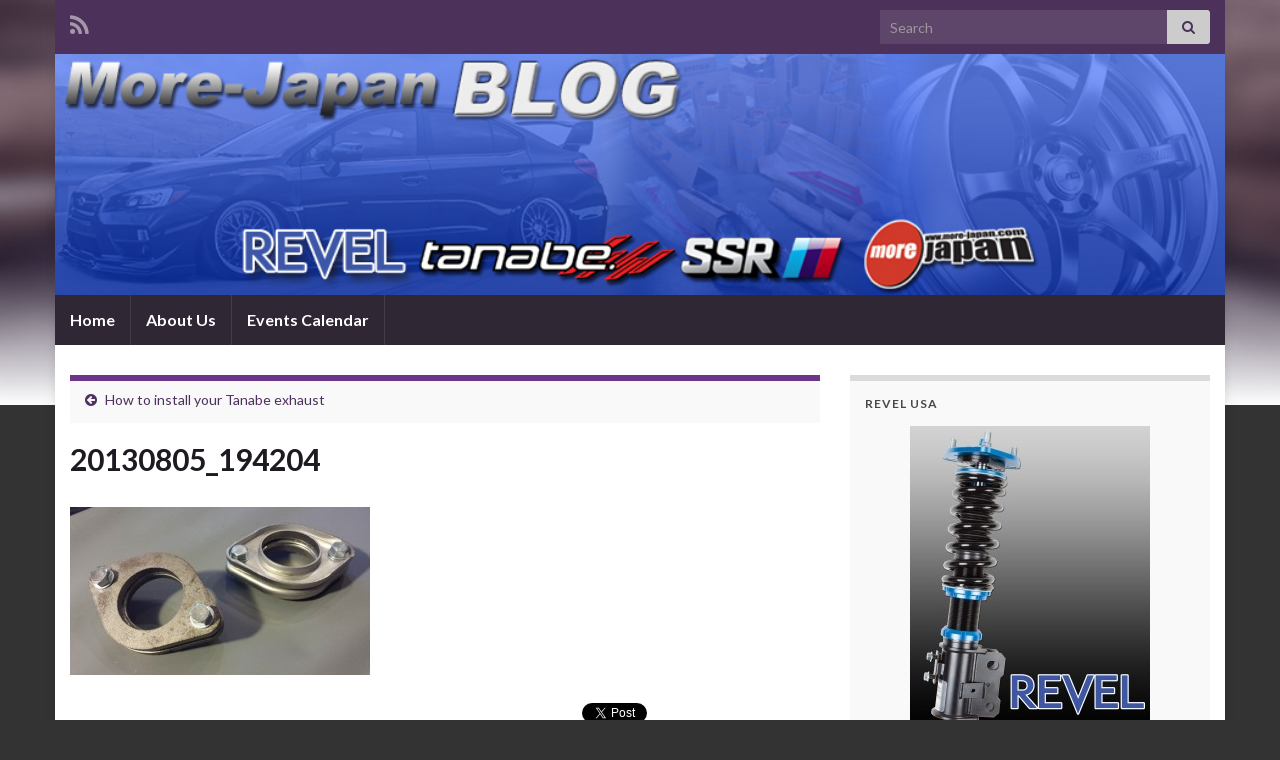

--- FILE ---
content_type: text/html; charset=UTF-8
request_url: https://www.more-japan.com/blogs/2013/08/06/how-to-install-your-tanabe-exhaust/20130805_194204/
body_size: 13169
content:
<!DOCTYPE html><!--[if IE 7]>
<html class="ie ie7" lang="en-US" prefix="og: http://ogp.me/ns#">
<![endif]-->
<!--[if IE 8]>
<html class="ie ie8" lang="en-US" prefix="og: http://ogp.me/ns#">
<![endif]-->
<!--[if !(IE 7) & !(IE 8)]><!-->
<html lang="en-US" prefix="og: http://ogp.me/ns#">
<!--<![endif]-->
    <head>
        <meta charset="UTF-8">
        <meta http-equiv="X-UA-Compatible" content="IE=edge">
        <meta name="viewport" content="width=device-width, initial-scale=1">
        <title>20130805_194204 &#8211; More Japan Blog</title>
<meta name='robots' content='max-image-preview:large' />
<link rel="alternate" type="application/rss+xml" title="More Japan Blog &raquo; Feed" href="https://www.more-japan.com/blogs/feed/" />
<link rel="alternate" type="application/rss+xml" title="More Japan Blog &raquo; Comments Feed" href="https://www.more-japan.com/blogs/comments/feed/" />
<link rel="alternate" type="application/rss+xml" title="More Japan Blog &raquo; 20130805_194204 Comments Feed" href="https://www.more-japan.com/blogs/2013/08/06/how-to-install-your-tanabe-exhaust/20130805_194204/feed/" />
<script type="2582b96e46075e67f4378106-text/javascript">
/* <![CDATA[ */
window._wpemojiSettings = {"baseUrl":"https:\/\/s.w.org\/images\/core\/emoji\/15.0.3\/72x72\/","ext":".png","svgUrl":"https:\/\/s.w.org\/images\/core\/emoji\/15.0.3\/svg\/","svgExt":".svg","source":{"concatemoji":"https:\/\/www.more-japan.com\/blogs\/wp-includes\/js\/wp-emoji-release.min.js?ver=6.5.7"}};
/*! This file is auto-generated */
!function(i,n){var o,s,e;function c(e){try{var t={supportTests:e,timestamp:(new Date).valueOf()};sessionStorage.setItem(o,JSON.stringify(t))}catch(e){}}function p(e,t,n){e.clearRect(0,0,e.canvas.width,e.canvas.height),e.fillText(t,0,0);var t=new Uint32Array(e.getImageData(0,0,e.canvas.width,e.canvas.height).data),r=(e.clearRect(0,0,e.canvas.width,e.canvas.height),e.fillText(n,0,0),new Uint32Array(e.getImageData(0,0,e.canvas.width,e.canvas.height).data));return t.every(function(e,t){return e===r[t]})}function u(e,t,n){switch(t){case"flag":return n(e,"\ud83c\udff3\ufe0f\u200d\u26a7\ufe0f","\ud83c\udff3\ufe0f\u200b\u26a7\ufe0f")?!1:!n(e,"\ud83c\uddfa\ud83c\uddf3","\ud83c\uddfa\u200b\ud83c\uddf3")&&!n(e,"\ud83c\udff4\udb40\udc67\udb40\udc62\udb40\udc65\udb40\udc6e\udb40\udc67\udb40\udc7f","\ud83c\udff4\u200b\udb40\udc67\u200b\udb40\udc62\u200b\udb40\udc65\u200b\udb40\udc6e\u200b\udb40\udc67\u200b\udb40\udc7f");case"emoji":return!n(e,"\ud83d\udc26\u200d\u2b1b","\ud83d\udc26\u200b\u2b1b")}return!1}function f(e,t,n){var r="undefined"!=typeof WorkerGlobalScope&&self instanceof WorkerGlobalScope?new OffscreenCanvas(300,150):i.createElement("canvas"),a=r.getContext("2d",{willReadFrequently:!0}),o=(a.textBaseline="top",a.font="600 32px Arial",{});return e.forEach(function(e){o[e]=t(a,e,n)}),o}function t(e){var t=i.createElement("script");t.src=e,t.defer=!0,i.head.appendChild(t)}"undefined"!=typeof Promise&&(o="wpEmojiSettingsSupports",s=["flag","emoji"],n.supports={everything:!0,everythingExceptFlag:!0},e=new Promise(function(e){i.addEventListener("DOMContentLoaded",e,{once:!0})}),new Promise(function(t){var n=function(){try{var e=JSON.parse(sessionStorage.getItem(o));if("object"==typeof e&&"number"==typeof e.timestamp&&(new Date).valueOf()<e.timestamp+604800&&"object"==typeof e.supportTests)return e.supportTests}catch(e){}return null}();if(!n){if("undefined"!=typeof Worker&&"undefined"!=typeof OffscreenCanvas&&"undefined"!=typeof URL&&URL.createObjectURL&&"undefined"!=typeof Blob)try{var e="postMessage("+f.toString()+"("+[JSON.stringify(s),u.toString(),p.toString()].join(",")+"));",r=new Blob([e],{type:"text/javascript"}),a=new Worker(URL.createObjectURL(r),{name:"wpTestEmojiSupports"});return void(a.onmessage=function(e){c(n=e.data),a.terminate(),t(n)})}catch(e){}c(n=f(s,u,p))}t(n)}).then(function(e){for(var t in e)n.supports[t]=e[t],n.supports.everything=n.supports.everything&&n.supports[t],"flag"!==t&&(n.supports.everythingExceptFlag=n.supports.everythingExceptFlag&&n.supports[t]);n.supports.everythingExceptFlag=n.supports.everythingExceptFlag&&!n.supports.flag,n.DOMReady=!1,n.readyCallback=function(){n.DOMReady=!0}}).then(function(){return e}).then(function(){var e;n.supports.everything||(n.readyCallback(),(e=n.source||{}).concatemoji?t(e.concatemoji):e.wpemoji&&e.twemoji&&(t(e.twemoji),t(e.wpemoji)))}))}((window,document),window._wpemojiSettings);
/* ]]> */
</script>
<style id='wp-emoji-styles-inline-css' type='text/css'>

	img.wp-smiley, img.emoji {
		display: inline !important;
		border: none !important;
		box-shadow: none !important;
		height: 1em !important;
		width: 1em !important;
		margin: 0 0.07em !important;
		vertical-align: -0.1em !important;
		background: none !important;
		padding: 0 !important;
	}
</style>
<link rel='stylesheet' id='wp-block-library-css' href='https://www.more-japan.com/blogs/wp-includes/css/dist/block-library/style.min.css?ver=6.5.7' type='text/css' media='all' />
<style id='classic-theme-styles-inline-css' type='text/css'>
/*! This file is auto-generated */
.wp-block-button__link{color:#fff;background-color:#32373c;border-radius:9999px;box-shadow:none;text-decoration:none;padding:calc(.667em + 2px) calc(1.333em + 2px);font-size:1.125em}.wp-block-file__button{background:#32373c;color:#fff;text-decoration:none}
</style>
<style id='global-styles-inline-css' type='text/css'>
body{--wp--preset--color--black: #000000;--wp--preset--color--cyan-bluish-gray: #abb8c3;--wp--preset--color--white: #ffffff;--wp--preset--color--pale-pink: #f78da7;--wp--preset--color--vivid-red: #cf2e2e;--wp--preset--color--luminous-vivid-orange: #ff6900;--wp--preset--color--luminous-vivid-amber: #fcb900;--wp--preset--color--light-green-cyan: #7bdcb5;--wp--preset--color--vivid-green-cyan: #00d084;--wp--preset--color--pale-cyan-blue: #8ed1fc;--wp--preset--color--vivid-cyan-blue: #0693e3;--wp--preset--color--vivid-purple: #9b51e0;--wp--preset--gradient--vivid-cyan-blue-to-vivid-purple: linear-gradient(135deg,rgba(6,147,227,1) 0%,rgb(155,81,224) 100%);--wp--preset--gradient--light-green-cyan-to-vivid-green-cyan: linear-gradient(135deg,rgb(122,220,180) 0%,rgb(0,208,130) 100%);--wp--preset--gradient--luminous-vivid-amber-to-luminous-vivid-orange: linear-gradient(135deg,rgba(252,185,0,1) 0%,rgba(255,105,0,1) 100%);--wp--preset--gradient--luminous-vivid-orange-to-vivid-red: linear-gradient(135deg,rgba(255,105,0,1) 0%,rgb(207,46,46) 100%);--wp--preset--gradient--very-light-gray-to-cyan-bluish-gray: linear-gradient(135deg,rgb(238,238,238) 0%,rgb(169,184,195) 100%);--wp--preset--gradient--cool-to-warm-spectrum: linear-gradient(135deg,rgb(74,234,220) 0%,rgb(151,120,209) 20%,rgb(207,42,186) 40%,rgb(238,44,130) 60%,rgb(251,105,98) 80%,rgb(254,248,76) 100%);--wp--preset--gradient--blush-light-purple: linear-gradient(135deg,rgb(255,206,236) 0%,rgb(152,150,240) 100%);--wp--preset--gradient--blush-bordeaux: linear-gradient(135deg,rgb(254,205,165) 0%,rgb(254,45,45) 50%,rgb(107,0,62) 100%);--wp--preset--gradient--luminous-dusk: linear-gradient(135deg,rgb(255,203,112) 0%,rgb(199,81,192) 50%,rgb(65,88,208) 100%);--wp--preset--gradient--pale-ocean: linear-gradient(135deg,rgb(255,245,203) 0%,rgb(182,227,212) 50%,rgb(51,167,181) 100%);--wp--preset--gradient--electric-grass: linear-gradient(135deg,rgb(202,248,128) 0%,rgb(113,206,126) 100%);--wp--preset--gradient--midnight: linear-gradient(135deg,rgb(2,3,129) 0%,rgb(40,116,252) 100%);--wp--preset--font-size--small: 14px;--wp--preset--font-size--medium: 20px;--wp--preset--font-size--large: 20px;--wp--preset--font-size--x-large: 42px;--wp--preset--font-size--tiny: 10px;--wp--preset--font-size--regular: 16px;--wp--preset--font-size--larger: 26px;--wp--preset--spacing--20: 0.44rem;--wp--preset--spacing--30: 0.67rem;--wp--preset--spacing--40: 1rem;--wp--preset--spacing--50: 1.5rem;--wp--preset--spacing--60: 2.25rem;--wp--preset--spacing--70: 3.38rem;--wp--preset--spacing--80: 5.06rem;--wp--preset--shadow--natural: 6px 6px 9px rgba(0, 0, 0, 0.2);--wp--preset--shadow--deep: 12px 12px 50px rgba(0, 0, 0, 0.4);--wp--preset--shadow--sharp: 6px 6px 0px rgba(0, 0, 0, 0.2);--wp--preset--shadow--outlined: 6px 6px 0px -3px rgba(255, 255, 255, 1), 6px 6px rgba(0, 0, 0, 1);--wp--preset--shadow--crisp: 6px 6px 0px rgba(0, 0, 0, 1);}:where(.is-layout-flex){gap: 0.5em;}:where(.is-layout-grid){gap: 0.5em;}body .is-layout-flex{display: flex;}body .is-layout-flex{flex-wrap: wrap;align-items: center;}body .is-layout-flex > *{margin: 0;}body .is-layout-grid{display: grid;}body .is-layout-grid > *{margin: 0;}:where(.wp-block-columns.is-layout-flex){gap: 2em;}:where(.wp-block-columns.is-layout-grid){gap: 2em;}:where(.wp-block-post-template.is-layout-flex){gap: 1.25em;}:where(.wp-block-post-template.is-layout-grid){gap: 1.25em;}.has-black-color{color: var(--wp--preset--color--black) !important;}.has-cyan-bluish-gray-color{color: var(--wp--preset--color--cyan-bluish-gray) !important;}.has-white-color{color: var(--wp--preset--color--white) !important;}.has-pale-pink-color{color: var(--wp--preset--color--pale-pink) !important;}.has-vivid-red-color{color: var(--wp--preset--color--vivid-red) !important;}.has-luminous-vivid-orange-color{color: var(--wp--preset--color--luminous-vivid-orange) !important;}.has-luminous-vivid-amber-color{color: var(--wp--preset--color--luminous-vivid-amber) !important;}.has-light-green-cyan-color{color: var(--wp--preset--color--light-green-cyan) !important;}.has-vivid-green-cyan-color{color: var(--wp--preset--color--vivid-green-cyan) !important;}.has-pale-cyan-blue-color{color: var(--wp--preset--color--pale-cyan-blue) !important;}.has-vivid-cyan-blue-color{color: var(--wp--preset--color--vivid-cyan-blue) !important;}.has-vivid-purple-color{color: var(--wp--preset--color--vivid-purple) !important;}.has-black-background-color{background-color: var(--wp--preset--color--black) !important;}.has-cyan-bluish-gray-background-color{background-color: var(--wp--preset--color--cyan-bluish-gray) !important;}.has-white-background-color{background-color: var(--wp--preset--color--white) !important;}.has-pale-pink-background-color{background-color: var(--wp--preset--color--pale-pink) !important;}.has-vivid-red-background-color{background-color: var(--wp--preset--color--vivid-red) !important;}.has-luminous-vivid-orange-background-color{background-color: var(--wp--preset--color--luminous-vivid-orange) !important;}.has-luminous-vivid-amber-background-color{background-color: var(--wp--preset--color--luminous-vivid-amber) !important;}.has-light-green-cyan-background-color{background-color: var(--wp--preset--color--light-green-cyan) !important;}.has-vivid-green-cyan-background-color{background-color: var(--wp--preset--color--vivid-green-cyan) !important;}.has-pale-cyan-blue-background-color{background-color: var(--wp--preset--color--pale-cyan-blue) !important;}.has-vivid-cyan-blue-background-color{background-color: var(--wp--preset--color--vivid-cyan-blue) !important;}.has-vivid-purple-background-color{background-color: var(--wp--preset--color--vivid-purple) !important;}.has-black-border-color{border-color: var(--wp--preset--color--black) !important;}.has-cyan-bluish-gray-border-color{border-color: var(--wp--preset--color--cyan-bluish-gray) !important;}.has-white-border-color{border-color: var(--wp--preset--color--white) !important;}.has-pale-pink-border-color{border-color: var(--wp--preset--color--pale-pink) !important;}.has-vivid-red-border-color{border-color: var(--wp--preset--color--vivid-red) !important;}.has-luminous-vivid-orange-border-color{border-color: var(--wp--preset--color--luminous-vivid-orange) !important;}.has-luminous-vivid-amber-border-color{border-color: var(--wp--preset--color--luminous-vivid-amber) !important;}.has-light-green-cyan-border-color{border-color: var(--wp--preset--color--light-green-cyan) !important;}.has-vivid-green-cyan-border-color{border-color: var(--wp--preset--color--vivid-green-cyan) !important;}.has-pale-cyan-blue-border-color{border-color: var(--wp--preset--color--pale-cyan-blue) !important;}.has-vivid-cyan-blue-border-color{border-color: var(--wp--preset--color--vivid-cyan-blue) !important;}.has-vivid-purple-border-color{border-color: var(--wp--preset--color--vivid-purple) !important;}.has-vivid-cyan-blue-to-vivid-purple-gradient-background{background: var(--wp--preset--gradient--vivid-cyan-blue-to-vivid-purple) !important;}.has-light-green-cyan-to-vivid-green-cyan-gradient-background{background: var(--wp--preset--gradient--light-green-cyan-to-vivid-green-cyan) !important;}.has-luminous-vivid-amber-to-luminous-vivid-orange-gradient-background{background: var(--wp--preset--gradient--luminous-vivid-amber-to-luminous-vivid-orange) !important;}.has-luminous-vivid-orange-to-vivid-red-gradient-background{background: var(--wp--preset--gradient--luminous-vivid-orange-to-vivid-red) !important;}.has-very-light-gray-to-cyan-bluish-gray-gradient-background{background: var(--wp--preset--gradient--very-light-gray-to-cyan-bluish-gray) !important;}.has-cool-to-warm-spectrum-gradient-background{background: var(--wp--preset--gradient--cool-to-warm-spectrum) !important;}.has-blush-light-purple-gradient-background{background: var(--wp--preset--gradient--blush-light-purple) !important;}.has-blush-bordeaux-gradient-background{background: var(--wp--preset--gradient--blush-bordeaux) !important;}.has-luminous-dusk-gradient-background{background: var(--wp--preset--gradient--luminous-dusk) !important;}.has-pale-ocean-gradient-background{background: var(--wp--preset--gradient--pale-ocean) !important;}.has-electric-grass-gradient-background{background: var(--wp--preset--gradient--electric-grass) !important;}.has-midnight-gradient-background{background: var(--wp--preset--gradient--midnight) !important;}.has-small-font-size{font-size: var(--wp--preset--font-size--small) !important;}.has-medium-font-size{font-size: var(--wp--preset--font-size--medium) !important;}.has-large-font-size{font-size: var(--wp--preset--font-size--large) !important;}.has-x-large-font-size{font-size: var(--wp--preset--font-size--x-large) !important;}
.wp-block-navigation a:where(:not(.wp-element-button)){color: inherit;}
:where(.wp-block-post-template.is-layout-flex){gap: 1.25em;}:where(.wp-block-post-template.is-layout-grid){gap: 1.25em;}
:where(.wp-block-columns.is-layout-flex){gap: 2em;}:where(.wp-block-columns.is-layout-grid){gap: 2em;}
.wp-block-pullquote{font-size: 1.5em;line-height: 1.6;}
</style>
<link rel='stylesheet' id='digg-digg-css' href='https://www.more-japan.com/blogs/wp-content/plugins/digg-digg/css/diggdigg-style.css?ver=5.3.6' type='text/css' media='screen' />
<link rel='stylesheet' id='bootstrap-css' href='https://www.more-japan.com/blogs/wp-content/themes/graphene/bootstrap/css/bootstrap.min.css?ver=6.5.7' type='text/css' media='all' />
<link rel='stylesheet' id='font-awesome-css' href='https://www.more-japan.com/blogs/wp-content/themes/graphene/fonts/font-awesome/css/font-awesome.min.css?ver=6.5.7' type='text/css' media='all' />
<link rel='stylesheet' id='graphene-css' href='https://www.more-japan.com/blogs/wp-content/themes/graphene/style.css?ver=2.9.4' type='text/css' media='screen' />
<link rel='stylesheet' id='graphene-responsive-css' href='https://www.more-japan.com/blogs/wp-content/themes/graphene/responsive.css?ver=2.9.4' type='text/css' media='all' />
<link rel='stylesheet' id='graphene-blocks-css' href='https://www.more-japan.com/blogs/wp-content/themes/graphene/blocks.css?ver=2.9.4' type='text/css' media='all' />
<link rel='stylesheet' id='colorbox-css' href='https://www.more-japan.com/blogs/wp-content/plugins/smart-youtube//themes/theme1/colorbox.css?ver=6.5.7' type='text/css' media='all' />
<script type="2582b96e46075e67f4378106-text/javascript" src="https://www.more-japan.com/blogs/wp-includes/js/jquery/jquery.min.js?ver=3.7.1" id="jquery-core-js"></script>
<script type="2582b96e46075e67f4378106-text/javascript" src="https://www.more-japan.com/blogs/wp-includes/js/jquery/jquery-migrate.min.js?ver=3.4.1" id="jquery-migrate-js"></script>
<script defer type="2582b96e46075e67f4378106-text/javascript" src="https://www.more-japan.com/blogs/wp-content/themes/graphene/bootstrap/js/bootstrap.min.js?ver=2.9.4" id="bootstrap-js"></script>
<script defer type="2582b96e46075e67f4378106-text/javascript" src="https://www.more-japan.com/blogs/wp-content/themes/graphene/js/bootstrap-hover-dropdown/bootstrap-hover-dropdown.min.js?ver=2.9.4" id="bootstrap-hover-dropdown-js"></script>
<script defer type="2582b96e46075e67f4378106-text/javascript" src="https://www.more-japan.com/blogs/wp-content/themes/graphene/js/bootstrap-submenu/bootstrap-submenu.min.js?ver=2.9.4" id="bootstrap-submenu-js"></script>
<script defer type="2582b96e46075e67f4378106-text/javascript" src="https://www.more-japan.com/blogs/wp-content/themes/graphene/js/jquery.infinitescroll.min.js?ver=2.9.4" id="infinite-scroll-js"></script>
<script type="2582b96e46075e67f4378106-text/javascript" id="graphene-js-extra">
/* <![CDATA[ */
var grapheneJS = {"siteurl":"https:\/\/www.more-japan.com\/blogs","ajaxurl":"https:\/\/www.more-japan.com\/blogs\/wp-admin\/admin-ajax.php","templateUrl":"https:\/\/www.more-japan.com\/blogs\/wp-content\/themes\/graphene","isSingular":"1","enableStickyMenu":"","shouldShowComments":"1","commentsOrder":"newest","sliderDisable":"1","sliderInterval":"7000","infScrollBtnLbl":"Load more","infScrollOn":"","infScrollCommentsOn":"","totalPosts":"1","postsPerPage":"10","isPageNavi":"","infScrollMsgText":"Fetching window.grapheneInfScrollItemsPerPage of window.grapheneInfScrollItemsLeft items left ...","infScrollMsgTextPlural":"Fetching window.grapheneInfScrollItemsPerPage of window.grapheneInfScrollItemsLeft items left ...","infScrollFinishedText":"All loaded!","commentsPerPage":"50","totalComments":"0","infScrollCommentsMsg":"Fetching window.grapheneInfScrollCommentsPerPage of window.grapheneInfScrollCommentsLeft comments left ...","infScrollCommentsMsgPlural":"Fetching window.grapheneInfScrollCommentsPerPage of window.grapheneInfScrollCommentsLeft comments left ...","infScrollCommentsFinishedMsg":"All comments loaded!","disableLiveSearch":"1","txtNoResult":"No result found.","isMasonry":""};
/* ]]> */
</script>
<script defer type="2582b96e46075e67f4378106-text/javascript" src="https://www.more-japan.com/blogs/wp-content/themes/graphene/js/graphene.js?ver=2.9.4" id="graphene-js"></script>
<link rel="https://api.w.org/" href="https://www.more-japan.com/blogs/wp-json/" /><link rel="alternate" type="application/json" href="https://www.more-japan.com/blogs/wp-json/wp/v2/media/19031" /><link rel="EditURI" type="application/rsd+xml" title="RSD" href="https://www.more-japan.com/blogs/xmlrpc.php?rsd" />
<meta name="generator" content="WordPress 6.5.7" />
<link rel='shortlink' href='https://www.more-japan.com/blogs/?p=19031' />
<link rel="alternate" type="application/json+oembed" href="https://www.more-japan.com/blogs/wp-json/oembed/1.0/embed?url=https%3A%2F%2Fwww.more-japan.com%2Fblogs%2F2013%2F08%2F06%2Fhow-to-install-your-tanabe-exhaust%2F20130805_194204%2F" />
<link rel="alternate" type="text/xml+oembed" href="https://www.more-japan.com/blogs/wp-json/oembed/1.0/embed?url=https%3A%2F%2Fwww.more-japan.com%2Fblogs%2F2013%2F08%2F06%2Fhow-to-install-your-tanabe-exhaust%2F20130805_194204%2F&#038;format=xml" />
<meta name="keywords" content="20130805_194204, More Japan Blog, More, Japan, Blog" /><meta name="description" content="" /><style>
		#category-posts-2-internal ul {padding: 0;}
#category-posts-2-internal .cat-post-item img {max-width: initial; max-height: initial; margin: initial;}
#category-posts-2-internal .cat-post-author {margin-bottom: 0;}
#category-posts-2-internal .cat-post-thumbnail {margin: 5px 10px 5px 0;}
#category-posts-2-internal .cat-post-item:before {content: ""; clear: both;}
#category-posts-2-internal .cat-post-excerpt-more {display: inline-block;}
#category-posts-2-internal .cat-post-item {list-style: none; margin: 3px 0 10px; padding: 3px 0;}
#category-posts-2-internal .cat-post-current .cat-post-title {font-weight: bold; text-transform: uppercase;}
#category-posts-2-internal [class*=cat-post-tax] {font-size: 0.85em;}
#category-posts-2-internal [class*=cat-post-tax] * {display:inline-block;}
#category-posts-2-internal .cat-post-item:after {content: ""; display: table;	clear: both;}
#category-posts-2-internal .cat-post-item .cat-post-title {overflow: hidden;text-overflow: ellipsis;white-space: initial;display: -webkit-box;-webkit-line-clamp: 2;-webkit-box-orient: vertical;padding-bottom: 0 !important;}
#category-posts-2-internal .cat-post-item:after {content: ""; display: table;	clear: both;}
#category-posts-2-internal .cat-post-thumbnail {display:block; float:left; margin:5px 10px 5px 0;}
#category-posts-2-internal .cat-post-crop {overflow:hidden;display:block;}
#category-posts-2-internal p {margin:5px 0 0 0}
#category-posts-2-internal li > div {margin:5px 0 0 0; clear:both;}
#category-posts-2-internal .dashicons {vertical-align:middle;}
#category-posts-2-internal .cat-post-thumbnail .cat-post-crop img {object-fit: cover; max-width: 100%; display: block;}
#category-posts-2-internal .cat-post-thumbnail .cat-post-crop-not-supported img {width: 100%;}
#category-posts-2-internal .cat-post-thumbnail {max-width:100%;}
#category-posts-2-internal .cat-post-item img {margin: initial;}
</style>
				<script type="2582b96e46075e67f4378106-text/javascript">
			var _statcounter = _statcounter || [];
			_statcounter.push({"tags": {"author": "AnthonyJ"}});
		</script>
				<!-- Start of StatCounter Code -->
		<script type="2582b96e46075e67f4378106-text/javascript">
			<!--
			var sc_project=4408941;
			var sc_security="afd0965c";
			var sc_invisible=1;
			var scJsHost = (("https:" == document.location.protocol) ?
				"https://secure." : "http://www.");
			//-->
					</script>
		
<script type="2582b96e46075e67f4378106-text/javascript" src="https://secure.statcounter.com/counter/counter.js" async></script>		<noscript><div class="statcounter"><a title="web analytics" href="https://statcounter.com/"><img class="statcounter" src="https://c.statcounter.com/4408941/0/afd0965c/1/" alt="web analytics" /></a></div></noscript>
		<!-- End of StatCounter Code -->
		<link id='MediaRSS' rel='alternate' type='application/rss+xml' title='NextGEN Gallery RSS Feed' href='https://www.more-japan.com/blogs/wp-content/plugins/nextgen-gallery/src/Legacy/xml/media-rss.php' />
		<script type="2582b96e46075e67f4378106-text/javascript">
		   WebFontConfig = {
		      google: { 
		      	families: ["Lato:400,400i,700,700i&display=swap"]		      }
		   };

		   (function(d) {
		      var wf = d.createElement('script'), s = d.scripts[0];
		      wf.src = 'https://ajax.googleapis.com/ajax/libs/webfont/1.6.26/webfont.js';
		      wf.async = true;
		      s.parentNode.insertBefore(wf, s);
		   })(document);
		</script>
	<style type="text/css">
body{background-image:none}.header_title, .header_title a, .header_title a:visited, .header_title a:hover, .header_desc {color:#blank}.carousel, .carousel .item{height:400px}@media (max-width: 991px) {.carousel, .carousel .item{height:250px}}
</style>
		<script type="application/ld+json">{"@context":"http:\/\/schema.org","@type":"Article","mainEntityOfPage":"https:\/\/www.more-japan.com\/blogs\/2013\/08\/06\/how-to-install-your-tanabe-exhaust\/20130805_194204\/","publisher":{"@type":"Organization","name":"More Japan Blog"},"headline":"20130805_194204","datePublished":"2013-08-05T20:27:55+00:00","dateModified":"2013-08-05T20:27:55+00:00","description":"<div class='dd_post_share'><div class='dd_buttons'><div class='dd_button'><iframe src='http:\/\/www.facebook.com\/plugins\/like.php?href=https%3A%2F%2Fwww.more-japan.com%2Fblogs%2F2013%2F08%2F06%2Fhow-to-install-your-tanabe-exhaust%2F20130805_194204%2F&amp;locale=en_US&amp;layout=standard&amp;action=like&amp;width=350&amp;height=24&amp;colorscheme=light' scrolling='no' frameborder='0' style='border:none; overflow:hidden; width:500px; height:24px;' allowTransparency='true'><\/iframe><\/div><div class='dd_button'><a href=\"http:\/\/twitter.com\/share\" class=\"twitter-share-button\" data-url=\"https:\/\/www.more-japan.com\/blogs\/2013\/08\/06\/how-to-install-your-tanabe-exhaust\/20130805_194204\/\" data-count=\"vertical\" data-text=\"20130805_194204\" data-via=\"\" ><\/a><script type=\"text\/javascript\" src=\"http:\/\/platform.twitter.com\/widgets.js\"><\/script><\/div><div class='dd_button'><a name='fb_share' type='box_count' share_url='https:\/\/www.more-japan.com\/blogs\/2013\/08\/06\/how-to-install-your-tanabe-exhaust\/20130805_194204\/' href='http:\/\/www.facebook.com\/sharer.php'><\/a><script src='http:\/\/static.ak.fbcdn.net\/connect.php\/js\/FB.Share' type='text\/javascript'><\/script><\/div><\/div><div style='clear:both'><\/div><\/div><!-- Social Buttons Generated by Digg Digg plugin v5.3.6,\r\n    Author : Buffer, Inc\r\n    Website : http:\/\/bufferapp.com\/diggdigg -->","author":{"@type":"Person","name":"AnthonyJ"}}</script>
	<style type="text/css" id="custom-background-css">
body.custom-background { background-color: #333333; background-image: url("https://www.more-japan.com/blogs/wp-content/themes/graphene/images/bg.jpg"); background-position: center top; background-size: contain; background-repeat: no-repeat; background-attachment: scroll; }
</style>
	<meta property="og:type" content="article" />
<meta property="og:title" content="20130805_194204" />
<meta property="og:url" content="https://www.more-japan.com/blogs/2013/08/06/how-to-install-your-tanabe-exhaust/20130805_194204/" />
<meta property="og:site_name" content="More Japan Blog" />
<meta property="og:description" content="" />
<meta property="og:updated_time" content="2013-08-05T20:27:55+00:00" />
<meta property="article:modified_time" content="2013-08-05T20:27:55+00:00" />
<meta property="article:published_time" content="2013-08-05T20:27:55+00:00" />
    </head>
    <body class="attachment attachment-template-default single single-attachment postid-19031 attachmentid-19031 attachment-jpeg custom-background wp-embed-responsive layout-boxed two_col_left two-columns singular">
        
        <div class="container boxed-wrapper">
            
                            <div id="top-bar" class="row clearfix top-bar ">
                    
                                                    
                            <div class="col-md-12 top-bar-items">
                                
                                                                                                    	<ul class="social-profiles">
							
			            <li class="social-profile social-profile-rss">
			            	<a href="https://www.more-japan.com/blogs/feed/" title="Subscribe to More Japan Blog&#039;s RSS feed" id="social-id-1" class="mysocial social-rss" target="_blank">
			            				                            <i class="fa fa-rss"></i>
		                        			            	</a>
			            </li>
		            
		    	    </ul>
                                    
                                                                    <button type="button" class="search-toggle navbar-toggle collapsed" data-toggle="collapse" data-target="#top_search">
                                        <span class="sr-only">Toggle search form</span>
                                        <i class="fa fa-search-plus"></i>
                                    </button>

                                    <div id="top_search" class="top-search-form">
                                        <form class="searchform" method="get" action="https://www.more-japan.com/blogs">
	<div class="input-group">
		<div class="form-group live-search-input">
			<label for="s" class="screen-reader-text">Search for:</label>
		    <input type="text" id="s" name="s" class="form-control" placeholder="Search">
		    		</div>
	    <span class="input-group-btn">
	    	<button class="btn btn-default" type="submit"><i class="fa fa-search"></i></button>
	    </span>
    </div>
    </form>                                                                            </div>
                                
                                                            </div>

                        
                                    </div>
            

            <div id="header" class="row">

                <img src="https://www.more-japan.com/blogs/wp-content/uploads/2019/04/mjblog_banner2.jpg" alt="More Japan Blog" title="More Japan Blog" width="960" height="198" />                
                                                                </div>


                        <nav class="navbar row navbar-inverse">

                <div class="navbar-header align-center">
                		                    <button type="button" class="navbar-toggle collapsed" data-toggle="collapse" data-target="#header-menu-wrap, #secondary-menu-wrap">
	                        <span class="sr-only">Toggle navigation</span>
	                        <span class="icon-bar"></span>
	                        <span class="icon-bar"></span>
	                        <span class="icon-bar"></span>
	                    </button>
                	                    
                    
                                            <p class="header_title mobile-only">
                            <a href="https://www.more-japan.com/blogs" title="Go back to the front page">                                More Japan Blog                            </a>                        </p>
                    
                                            
                                    </div>

                                    <div class="collapse navbar-collapse" id="header-menu-wrap">

            			<ul class="nav navbar-nav flip"><li ><a href="https://www.more-japan.com/blogs/">Home</a></li><li class="menu-item menu-item-2"><a href="https://www.more-japan.com/blogs/about/" >About Us</a></li><li class="menu-item menu-item-13945"><a href="https://www.more-japan.com/blogs/events-calendar/" >Events Calendar</a></li></ul>                        
            			                        
                                            </div>
                
                                    
                            </nav>

            
            <div id="content" class="clearfix hfeed row">
                
                    
                                        
                    <div id="content-main" class="clearfix content-main col-md-8">
                    
	
		<div class="post-nav post-nav-top clearfix">
			<p class="previous col-sm-6"><i class="fa fa-arrow-circle-left"></i> <a href="https://www.more-japan.com/blogs/2013/08/06/how-to-install-your-tanabe-exhaust/" rel="prev">How to install your Tanabe exhaust</a></p>								</div>
		        
<div id="post-19031" class="clearfix post post-19031 attachment type-attachment status-inherit hentry nodate item-wrap">
		
	<div class="entry clearfix">
    	
                        
		        <h1 class="post-title entry-title">
			20130805_194204			        </h1>
		
		
				
				<div class="entry-content clearfix">
							
										
						<p class="attachment"><a href='https://www.more-japan.com/blogs/wp-content/uploads/2013/08/20130805_194204.jpg'><img fetchpriority="high" decoding="async" width="300" height="168" src="https://www.more-japan.com/blogs/wp-content/uploads/2013/08/20130805_194204-300x168.jpg" class="attachment-medium size-medium" alt="" srcset="https://www.more-japan.com/blogs/wp-content/uploads/2013/08/20130805_194204-300x168.jpg 300w, https://www.more-japan.com/blogs/wp-content/uploads/2013/08/20130805_194204-200x112.jpg 200w, https://www.more-japan.com/blogs/wp-content/uploads/2013/08/20130805_194204.jpg 800w" sizes="(max-width: 300px) 100vw, 300px" /></a></p>
<div class='dd_post_share'><div class='dd_buttons'><div class='dd_button'><iframe src="https://www.facebook.com/plugins/like.php?href=https%3A%2F%2Fwww.more-japan.com%2Fblogs%2F2013%2F08%2F06%2Fhow-to-install-your-tanabe-exhaust%2F20130805_194204%2F&amp;locale=en_US&amp;layout=standard&amp;action=like&amp;width=350&amp;height=24&amp;colorscheme=light" scrolling='no' frameborder='0' style='border:none; overflow:hidden; width:500px; height:24px;' allowTransparency='true'></iframe></div><div class='dd_button'><a href="https://twitter.com/share" class="twitter-share-button" data-url="https://www.more-japan.com/blogs/2013/08/06/how-to-install-your-tanabe-exhaust/20130805_194204/" data-count="vertical" data-text="20130805_194204" data-via=""></a><script type="2582b96e46075e67f4378106-text/javascript" src="https://platform.twitter.com/widgets.js"></script></div><div class='dd_button'><a name='fb_share' type='box_count' share_url='https://www.more-japan.com/blogs/2013/08/06/how-to-install-your-tanabe-exhaust/20130805_194204/' href="https://www.facebook.com/sharer.php"></a><script src="https://static.ak.fbcdn.net/connect.php/js/FB.Share" type="2582b96e46075e67f4378106-text/javascript"></script></div></div><div style='clear:both'></div></div><!-- Social Buttons Generated by Digg Digg plugin v5.3.6,
    Author : Buffer, Inc
    Website : http://bufferapp.com/diggdigg --><h3>Related Images:</h3>								</div>
		
			    <ul class="entry-footer">
	    		        <li class="addthis col-sm-8"><div class="add-this"></div></li>
	        	    </ul>
    	</div>

</div>

    <div class="entry-author">
        <div class="row">
            <div class="author-avatar col-sm-3">
            	<a href="https://www.more-japan.com/blogs/author/anthonyj/" rel="author">
					<img alt='' src='https://secure.gravatar.com/avatar/91511d70bf731c5eb3e00a7b8de8a7cb?s=200&#038;d=mm&#038;r=g' srcset='https://secure.gravatar.com/avatar/91511d70bf731c5eb3e00a7b8de8a7cb?s=400&#038;d=mm&#038;r=g 2x' class='avatar avatar-200 photo' height='200' width='200' decoding='async'/>                </a>
            </div>

            <div class="author-bio col-sm-9">
                <h3 class="section-title-sm">AnthonyJ</h3>
                    <ul class="author-social">
    	        
			        <li><a href="/cdn-cgi/l/email-protection#8df9e4e0e8ffefe2efb8b8b8cdf4ece5e2e2a3eee2e0"><i class="fa fa-envelope-o"></i></a></li>
            </ul>
                </div>
        </div>
    </div>
    












	<div id="comment-form-wrap" class="clearfix">
			<div id="respond" class="comment-respond">
		<h3 id="reply-title" class="comment-reply-title">Leave a Reply <small><a class="btn btn-sm" rel="nofollow" id="cancel-comment-reply-link" href="/blogs/2013/08/06/how-to-install-your-tanabe-exhaust/20130805_194204/#respond" style="display:none;">Cancel reply</a></small></h3><p class="must-log-in">You must be <a href="https://www.more-japan.com/blogs/wp-login.php?redirect_to=https%3A%2F%2Fwww.more-japan.com%2Fblogs%2F2013%2F08%2F06%2Fhow-to-install-your-tanabe-exhaust%2F20130805_194204%2F">logged in</a> to post a comment.</p>	</div><!-- #respond -->
		</div>
    

            
  

                </div><!-- #content-main -->
        
            
<div id="sidebar1" class="sidebar sidebar-right widget-area col-md-4">

	
    <div id="widget_sp_image-2" class="sidebar-wrap widget_sp_image"><h2 class="widget-title">Revel USA</h2><a href="https://www.revel-usa.com/" target="_blank" class="widget_sp_image-image-link" title="Revel USA"><img width="240" height="300" alt="Revel USA" class="attachment-medium aligncenter" style="max-width: 100%;" srcset="https://www.more-japan.com/blogs/wp-content/uploads/2019/04/instagram_1200x1500_vertical-240x300.jpg 240w, https://www.more-japan.com/blogs/wp-content/uploads/2019/04/instagram_1200x1500_vertical-160x200.jpg 160w, https://www.more-japan.com/blogs/wp-content/uploads/2019/04/instagram_1200x1500_vertical-819x1024.jpg 819w, https://www.more-japan.com/blogs/wp-content/uploads/2019/04/instagram_1200x1500_vertical.jpg 1200w" sizes="(max-width: 240px) 100vw, 240px" src="https://www.more-japan.com/blogs/wp-content/uploads/2019/04/instagram_1200x1500_vertical-240x300.jpg" /></a></div><div id="category-posts-2" class="sidebar-wrap cat-post-widget"><h2 class="widget-title">Tech Guides</h2><ul id="category-posts-2-internal" class="category-posts-internal">
<li class='cat-post-item'><div><a class="cat-post-title" href="https://www.more-japan.com/blogs/2020/04/01/suspension-noise-with-pillowball-style-uppermount/" rel="bookmark">Suspension Noise with Pillowball Style Uppermount?</a></div></li><li class='cat-post-item'><div><a class="cat-post-title" href="https://www.more-japan.com/blogs/2014/11/21/sard-fuel-rail-adapters/" rel="bookmark">SARD Fuel Rail Adapters</a></div></li><li class='cat-post-item'><div><a class="cat-post-title" href="https://www.more-japan.com/blogs/2014/05/14/read-tanabe-medalion-touring-exhaust-systems-advantages/" rel="bookmark">READ!! Tanabe Medalion Touring Exhaust Systems Advantages</a></div></li><li class='cat-post-item'><div><a class="cat-post-title" href="https://www.more-japan.com/blogs/2014/05/09/a-quick-tip-for-tower-bar-installation/" rel="bookmark">A Quick Tip For Tower Bars With Adjustable Preload.</a></div></li><li class='cat-post-item'><div><a class="cat-post-title" href="https://www.more-japan.com/blogs/2013/08/29/ssr-wheels-how-much-do-they-weigh-and-how-do-lighter-wheels-benefit-my-car/" rel="bookmark">SSR Wheels, how much do they weigh and how do lighter wheels benefit my car?</a></div></li><li class='cat-post-item'><div><a class="cat-post-title" href="https://www.more-japan.com/blogs/2013/08/06/how-to-install-your-tanabe-exhaust/" rel="bookmark">How to install your Tanabe exhaust</a></div></li><li class='cat-post-item'><div><a class="cat-post-title" href="https://www.more-japan.com/blogs/2013/07/10/fake-or-real-can-you-tell-the-difference/" rel="bookmark">Fake or Real&#8230; can you tell the difference?</a></div></li><li class='cat-post-item'><div><a class="cat-post-title" href="https://www.more-japan.com/blogs/2013/04/26/its-spelled-b-r-a-k-e-s-not-b-r-e-a-k-s/" rel="bookmark">It&#8217;s spelled B-R-A-K-E-S, not B-R-E-A-K-S</a></div></li><li class='cat-post-item'><div><a class="cat-post-title" href="https://www.more-japan.com/blogs/2012/10/18/ssr-multi-piece-wheel-offset-chart/" rel="bookmark">SSR Multi-piece wheel offset chart</a></div></li><li class='cat-post-item'><div><a class="cat-post-title" href="https://www.more-japan.com/blogs/2012/07/12/ssr-centercap-installtion-tip/" rel="bookmark">SSR Centercap installation tip</a></div></li><li class='cat-post-item'><div><a class="cat-post-title" href="https://www.more-japan.com/blogs/2012/06/26/stick-it-to-em/" rel="bookmark">Stick it to &#8217;em!</a></div></li><li class='cat-post-item'><div><a class="cat-post-title" href="https://www.more-japan.com/blogs/2012/01/31/big-brake-kit-clear-my-wheels/" rel="bookmark">Big brake kit clear my wheels?</a></div></li><li class='cat-post-item'><div><a class="cat-post-title" href="https://www.more-japan.com/blogs/2011/10/11/3piece-constracton-with-step-rim/" rel="bookmark">3-piece construction with Step Rim</a></div></li><li class='cat-post-item'><div><a class="cat-post-title" href="https://www.more-japan.com/blogs/2011/09/14/dont-damage-your-coilovers/" rel="bookmark">Don&#8217;t Damage Your Coilovers!</a></div></li><li class='cat-post-item'><div><a class="cat-post-title" href="https://www.more-japan.com/blogs/2011/08/26/understanding-the-disk-types/" rel="bookmark">Understanding the Disk Types</a></div></li><li class='cat-post-item'><div><a class="cat-post-title" href="https://www.more-japan.com/blogs/2011/08/24/how-to-measure-wheel-width/" rel="bookmark">How to measure wheel width.</a></div></li><li class='cat-post-item'><div><a class="cat-post-title" href="https://www.more-japan.com/blogs/2011/08/24/ssr-disk-type/" rel="bookmark">SSR Disk Types</a></div></li><li class='cat-post-item'><div><a class="cat-post-title" href="https://www.more-japan.com/blogs/2011/08/23/how-to-find-out-the-offset/" rel="bookmark">How to measure wheel offset.</a></div></li><li class='cat-post-item'><div><a class="cat-post-title" href="https://www.more-japan.com/blogs/2011/07/25/7288/" rel="bookmark">How to tighten a top mount on a coilover</a></div></li><li class='cat-post-item'><div><a class="cat-post-title" href="https://www.more-japan.com/blogs/2011/01/19/old-school-caps-in-stock/" rel="bookmark">Old Type C, Comp-H, GT2, GT10 caps in stock</a></div></li></ul>
</div><div id="categories-5" class="sidebar-wrap widget_categories"><h2 class="widget-title">Categories</h2>
			<ul>
					<li class="cat-item cat-item-927"><a href="https://www.more-japan.com/blogs/category/events/">Events</a>
</li>
	<li class="cat-item cat-item-3"><a href="https://www.more-japan.com/blogs/category/more-japan/">More-Japan</a>
</li>
	<li class="cat-item cat-item-6"><a href="https://www.more-japan.com/blogs/category/new-products/">New Products</a>
</li>
	<li class="cat-item cat-item-10"><a href="https://www.more-japan.com/blogs/category/random/">Random</a>
</li>
	<li class="cat-item cat-item-2523"><a href="https://www.more-japan.com/blogs/category/revel-2/">Revel</a>
</li>
	<li class="cat-item cat-item-5"><a href="https://www.more-japan.com/blogs/category/ssr-wheels/">SSR Wheels</a>
</li>
	<li class="cat-item cat-item-1"><a href="https://www.more-japan.com/blogs/category/tanabe/">Tanabe</a>
</li>
	<li class="cat-item cat-item-1180"><a href="https://www.more-japan.com/blogs/category/tech/">Tech</a>
</li>
	<li class="cat-item cat-item-696"><a href="https://www.more-japan.com/blogs/category/videos/">Videos</a>
</li>
			</ul>

			</div>
		<div id="recent-posts-5" class="sidebar-wrap widget_recent_entries">
		<h2 class="widget-title">Recent Posts</h2>
		<ul>
											<li>
					<a href="https://www.more-japan.com/blogs/2021/02/19/new-tanabe-sustec-tower-bar-plus-for-gr-supra-a90/">New! Tanabe Sustec Tower Bar Plus for GR Supra (A90)!</a>
									</li>
											<li>
					<a href="https://www.more-japan.com/blogs/2021/02/02/new-tanabe-strut-tower-bar-plus-for-20192021-toyota-rav4/">New! Tanabe Strut Tower Bar Plus for 2019~2021 Toyota Rav4!</a>
									</li>
											<li>
					<a href="https://www.more-japan.com/blogs/2021/01/22/new-tanabe-sustec-tower-bar-plus-for-honda-civic-type-r/">New! Tanabe Sustec Tower Bar Plus for Honda Civic Type R</a>
									</li>
											<li>
					<a href="https://www.more-japan.com/blogs/2020/11/19/2022-honda-civic-unveiled/">2022 Honda Civic Unveiled</a>
									</li>
											<li>
					<a href="https://www.more-japan.com/blogs/2020/09/02/ssr-wheels-custom-color-menu/">SSR Wheels Custom Color Menu</a>
									</li>
					</ul>

		</div><div id="text-4" class="sidebar-wrap widget_text"><h2 class="widget-title">Links</h2>			<div class="textwidget"><a href="https://www.revel-usa.com/" target="_blank" rel="noopener"><img src="https://more-japan.com/images/manu/manu_revel.jpg" border="0" width="200px"></a>
<br />
<a href="http://www.ssr-wheels.com" target="_blank" rel="noopener"><img src="https://more-japan.com/images/manu/manu_ssr.jpg" border="0" width="200px"></a>
<br />
<a href="http://www.tanabe-usa.com" target="_blank" rel="noopener"><img src="https://more-japan.com/images/manu/manu_tanabe.jpg" border="0" width="200px"></a>
<br />
<a href="https://www.more-japan.com" target="_blank" rel="noopener"><img src="https://more-japan.com/images/simplecms/logo_morejapanlogo.gif" border="0" width="200px"></a></div>
		</div><div id="tag_cloud-5" class="sidebar-wrap widget_tag_cloud"><h2 class="widget-title">Tags</h2><div class="tagcloud"><a href="https://www.more-japan.com/blogs/tag/370z/" class="tag-cloud-link tag-link-18 tag-link-position-1" style="font-size: 8.9911504424779pt;" aria-label="370Z (24 items)">370Z</a>
<a href="https://www.more-japan.com/blogs/tag/2013/" class="tag-cloud-link tag-link-1662 tag-link-position-2" style="font-size: 9.3628318584071pt;" aria-label="2013 (26 items)">2013</a>
<a href="https://www.more-japan.com/blogs/tag/2014/" class="tag-cloud-link tag-link-2060 tag-link-position-3" style="font-size: 10.601769911504pt;" aria-label="2014 (33 items)">2014</a>
<a href="https://www.more-japan.com/blogs/tag/bmw/" class="tag-cloud-link tag-link-217 tag-link-position-4" style="font-size: 8.2477876106195pt;" aria-label="BMW (21 items)">BMW</a>
<a href="https://www.more-japan.com/blogs/tag/bride/" class="tag-cloud-link tag-link-339 tag-link-position-5" style="font-size: 8pt;" aria-label="Bride (20 items)">Bride</a>
<a href="https://www.more-japan.com/blogs/tag/brz/" class="tag-cloud-link tag-link-1196 tag-link-position-6" style="font-size: 10.601769911504pt;" aria-label="brz (33 items)">brz</a>
<a href="https://www.more-japan.com/blogs/tag/chris-forsberg/" class="tag-cloud-link tag-link-178 tag-link-position-7" style="font-size: 8.9911504424779pt;" aria-label="Chris Forsberg (24 items)">Chris Forsberg</a>
<a href="https://www.more-japan.com/blogs/tag/coilover/" class="tag-cloud-link tag-link-335 tag-link-position-8" style="font-size: 9.6106194690265pt;" aria-label="Coilover (27 items)">Coilover</a>
<a href="https://www.more-japan.com/blogs/tag/drift/" class="tag-cloud-link tag-link-13 tag-link-position-9" style="font-size: 9.3628318584071pt;" aria-label="Drift (26 items)">Drift</a>
<a href="https://www.more-japan.com/blogs/tag/executor/" class="tag-cloud-link tag-link-1561 tag-link-position-10" style="font-size: 8.7433628318584pt;" aria-label="executor (23 items)">executor</a>
<a href="https://www.more-japan.com/blogs/tag/exhaust/" class="tag-cloud-link tag-link-209 tag-link-position-11" style="font-size: 9.3628318584071pt;" aria-label="Exhaust (26 items)">Exhaust</a>
<a href="https://www.more-japan.com/blogs/tag/fd/" class="tag-cloud-link tag-link-576 tag-link-position-12" style="font-size: 8.4955752212389pt;" aria-label="fd (22 items)">fd</a>
<a href="https://www.more-japan.com/blogs/tag/formula-d/" class="tag-cloud-link tag-link-49 tag-link-position-13" style="font-size: 8pt;" aria-label="formula d (20 items)">formula d</a>
<a href="https://www.more-japan.com/blogs/tag/frs/" class="tag-cloud-link tag-link-1387 tag-link-position-14" style="font-size: 9.1150442477876pt;" aria-label="frs (25 items)">frs</a>
<a href="https://www.more-japan.com/blogs/tag/honda/" class="tag-cloud-link tag-link-104 tag-link-position-15" style="font-size: 9.6106194690265pt;" aria-label="Honda (27 items)">Honda</a>
<a href="https://www.more-japan.com/blogs/tag/hyper-rev/" class="tag-cloud-link tag-link-170 tag-link-position-16" style="font-size: 12.58407079646pt;" aria-label="Hyper Rev (48 items)">Hyper Rev</a>
<a href="https://www.more-japan.com/blogs/tag/infiniti/" class="tag-cloud-link tag-link-299 tag-link-position-17" style="font-size: 8.2477876106195pt;" aria-label="Infiniti (21 items)">Infiniti</a>
<a href="https://www.more-japan.com/blogs/tag/jdm/" class="tag-cloud-link tag-link-434 tag-link-position-18" style="font-size: 8pt;" aria-label="jdm (20 items)">jdm</a>
<a href="https://www.more-japan.com/blogs/tag/lexus/" class="tag-cloud-link tag-link-2552 tag-link-position-19" style="font-size: 11.840707964602pt;" aria-label="Lexus (42 items)">Lexus</a>
<a href="https://www.more-japan.com/blogs/tag/mazda/" class="tag-cloud-link tag-link-64 tag-link-position-20" style="font-size: 8.2477876106195pt;" aria-label="mazda (21 items)">mazda</a>
<a href="https://www.more-japan.com/blogs/tag/medalion-touring/" class="tag-cloud-link tag-link-173 tag-link-position-21" style="font-size: 8.7433628318584pt;" aria-label="Medalion Touring (23 items)">Medalion Touring</a>
<a href="https://www.more-japan.com/blogs/tag/more-japan/" class="tag-cloud-link tag-link-2550 tag-link-position-22" style="font-size: 12.336283185841pt;" aria-label="More-Japan (46 items)">More-Japan</a>
<a href="https://www.more-japan.com/blogs/tag/ms1/" class="tag-cloud-link tag-link-45 tag-link-position-23" style="font-size: 8.9911504424779pt;" aria-label="MS1 (24 items)">MS1</a>
<a href="https://www.more-japan.com/blogs/tag/ms3/" class="tag-cloud-link tag-link-1252 tag-link-position-24" style="font-size: 8.7433628318584pt;" aria-label="ms3 (23 items)">ms3</a>
<a href="https://www.more-japan.com/blogs/tag/nf210/" class="tag-cloud-link tag-link-148 tag-link-position-25" style="font-size: 8.9911504424779pt;" aria-label="NF210 (24 items)">NF210</a>
<a href="https://www.more-japan.com/blogs/tag/nissan/" class="tag-cloud-link tag-link-63 tag-link-position-26" style="font-size: 13.451327433628pt;" aria-label="Nissan (56 items)">Nissan</a>
<a href="https://www.more-japan.com/blogs/tag/prius/" class="tag-cloud-link tag-link-241 tag-link-position-27" style="font-size: 8.7433628318584pt;" aria-label="Prius (23 items)">Prius</a>
<a href="https://www.more-japan.com/blogs/tag/professor/" class="tag-cloud-link tag-link-107 tag-link-position-28" style="font-size: 12.70796460177pt;" aria-label="Professor (49 items)">Professor</a>
<a href="https://www.more-japan.com/blogs/tag/rd/" class="tag-cloud-link tag-link-251 tag-link-position-29" style="font-size: 11.345132743363pt;" aria-label="R&amp;D (38 items)">R&amp;D</a>
<a href="https://www.more-japan.com/blogs/tag/research-and-development/" class="tag-cloud-link tag-link-702 tag-link-position-30" style="font-size: 8pt;" aria-label="research and development (20 items)">research and development</a>
<a href="https://www.more-japan.com/blogs/tag/rx7/" class="tag-cloud-link tag-link-37 tag-link-position-31" style="font-size: 10.106194690265pt;" aria-label="rx7 (30 items)">rx7</a>
<a href="https://www.more-japan.com/blogs/tag/sard/" class="tag-cloud-link tag-link-280 tag-link-position-32" style="font-size: 9.9823008849558pt;" aria-label="SARD (29 items)">SARD</a>
<a href="https://www.more-japan.com/blogs/tag/scion/" class="tag-cloud-link tag-link-1055 tag-link-position-33" style="font-size: 10.353982300885pt;" aria-label="Scion (31 items)">Scion</a>
<a href="https://www.more-japan.com/blogs/tag/sp1/" class="tag-cloud-link tag-link-102 tag-link-position-34" style="font-size: 12.955752212389pt;" aria-label="SP1 (52 items)">SP1</a>
<a href="https://www.more-japan.com/blogs/tag/sp3/" class="tag-cloud-link tag-link-269 tag-link-position-35" style="font-size: 12.212389380531pt;" aria-label="SP3 (45 items)">SP3</a>
<a href="https://www.more-japan.com/blogs/tag/springs/" class="tag-cloud-link tag-link-572 tag-link-position-36" style="font-size: 8pt;" aria-label="springs (20 items)">springs</a>
<a href="https://www.more-japan.com/blogs/tag/ssr/" class="tag-cloud-link tag-link-48 tag-link-position-37" style="font-size: 22pt;" aria-label="ssr (283 items)">ssr</a>
<a href="https://www.more-japan.com/blogs/tag/ssr-wheels/" class="tag-cloud-link tag-link-2551 tag-link-position-38" style="font-size: 17.044247787611pt;" aria-label="SSR Wheels (110 items)">SSR Wheels</a>
<a href="https://www.more-japan.com/blogs/tag/subaru/" class="tag-cloud-link tag-link-113 tag-link-position-39" style="font-size: 13.079646017699pt;" aria-label="subaru (53 items)">subaru</a>
<a href="https://www.more-japan.com/blogs/tag/sustec/" class="tag-cloud-link tag-link-149 tag-link-position-40" style="font-size: 12.70796460177pt;" aria-label="Sustec (49 items)">Sustec</a>
<a href="https://www.more-japan.com/blogs/tag/tanabe/" class="tag-cloud-link tag-link-2549 tag-link-position-41" style="font-size: 20.637168141593pt;" aria-label="Tanabe (219 items)">Tanabe</a>
<a href="https://www.more-japan.com/blogs/tag/tower-bar/" class="tag-cloud-link tag-link-154 tag-link-position-42" style="font-size: 8.2477876106195pt;" aria-label="Tower Bar (21 items)">Tower Bar</a>
<a href="https://www.more-japan.com/blogs/tag/toyota/" class="tag-cloud-link tag-link-68 tag-link-position-43" style="font-size: 13.451327433628pt;" aria-label="toyota (56 items)">toyota</a>
<a href="https://www.more-japan.com/blogs/tag/type-f/" class="tag-cloud-link tag-link-17 tag-link-position-44" style="font-size: 11.221238938053pt;" aria-label="Type F (37 items)">Type F</a>
<a href="https://www.more-japan.com/blogs/tag/wheels/" class="tag-cloud-link tag-link-254 tag-link-position-45" style="font-size: 9.1150442477876pt;" aria-label="Wheels (25 items)">Wheels</a></div>
</div>    
        
    
</div><!-- #sidebar1 -->        
        
    </div><!-- #content -->




<div id="footer" class="row default-footer">
    
        
            
            <div class="copyright-developer">
                                    <div id="copyright">
                        <p>&copy; 2026 More Japan Blog.</p>                    </div>
                
                                    <div id="developer">
                        <p>
                                                        Made with <i class="fa fa-heart"></i> by <a href="https://www.graphene-theme.com/" rel="nofollow">Graphene Themes</a>.                        </p>

                                            </div>
                            </div>

        
                
    </div><!-- #footer -->


</div><!-- #container -->

		<a href="#" id="back-to-top" title="Back to top"><i class="fa fa-chevron-up"></i></a>
	<script data-cfasync="false" src="/cdn-cgi/scripts/5c5dd728/cloudflare-static/email-decode.min.js"></script><script defer type="2582b96e46075e67f4378106-text/javascript" src="https://www.more-japan.com/blogs/wp-includes/js/comment-reply.min.js?ver=6.5.7" id="comment-reply-js" async="async" data-wp-strategy="async"></script>
<script type="2582b96e46075e67f4378106-text/javascript">"undefined"!=typeof jQuery&&jQuery(document).ready(function(){"objectFit"in document.documentElement.style==!1&&(jQuery(".cat-post-item figure").removeClass("cat-post-crop"),jQuery(".cat-post-item figure").addClass("cat-post-crop-not-supported")),(document.documentMode||/Edge/.test(navigator.userAgent))&&(jQuery(".cat-post-item figure img").height("+=1"),window.setTimeout(function(){jQuery(".cat-post-item figure img").height("-=1")},0))});</script>		<script type="2582b96e46075e67f4378106-text/javascript">
			if (typeof jQuery !== 'undefined') {

				var cat_posts_namespace              = window.cat_posts_namespace || {};
				cat_posts_namespace.layout_wrap_text = cat_posts_namespace.layout_wrap_text || {};
				cat_posts_namespace.layout_img_size  = cat_posts_namespace.layout_img_size || {};

				cat_posts_namespace.layout_wrap_text = {
					
					preWrap : function (widget) {
						jQuery(widget).find('.cat-post-item').each(function(){
							var _that = jQuery(this);
							_that.find('p.cpwp-excerpt-text').addClass('cpwp-wrap-text');
							_that.find('p.cpwp-excerpt-text').closest('div').wrap('<div class="cpwp-wrap-text-stage"></div>');
						});
						return;
					},
					
					add : function(_this){
						var _that = jQuery(_this);
						if (_that.find('p.cpwp-excerpt-text').height() < _that.find('.cat-post-thumbnail').height()) { 
							_that.find('p.cpwp-excerpt-text').closest('.cpwp-wrap-text-stage').removeClass( "cpwp-wrap-text" );
							_that.find('p.cpwp-excerpt-text').addClass( "cpwp-wrap-text" ); 
						}else{ 
							_that.find('p.cpwp-excerpt-text').removeClass( "cpwp-wrap-text" );
							_that.find('p.cpwp-excerpt-text').closest('.cpwp-wrap-text-stage').addClass( "cpwp-wrap-text" ); 
						}
						return;
					},
					
					handleLazyLoading : function(_this) {
						var width = jQuery(_this).find('img').width();
						
						if( 0 !== width ){
							cat_posts_namespace.layout_wrap_text.add(_this);
						} else {
							jQuery(_this).find('img').one("load", function(){
								cat_posts_namespace.layout_wrap_text.add(_this);
							});
						}
						return;
					},
					
					setClass : function (widget) {
						// var _widget = jQuery(widget);
						jQuery(widget).find('.cat-post-item').each(function(){
							cat_posts_namespace.layout_wrap_text.handleLazyLoading(this);
						});
						return;
					}
				}
				cat_posts_namespace.layout_img_size = {
					
					replace : function(_this){
						var _that = jQuery(_this),
						resp_w = _that.width(),
						resp_h = _that.height(),
						orig_w = _that.data('cat-posts-width'),
						orig_h = _that.data('cat-posts-height');
						
						if( resp_w < orig_w ){
							_that.height( resp_w * orig_h / orig_w );
						} else {
							_that.height( '' );
						}
						return;
					},
					
					handleLazyLoading : function(_this) {
						var width = jQuery(_this).width();
						
						if( 0 !== width ){
							cat_posts_namespace.layout_img_size.replace(_this);
						} else {
							jQuery(_this).one("load", function(){
								cat_posts_namespace.layout_img_size.replace(_this);
							});
						}
						return;
					},
					setHeight : function (widget) {
						jQuery(widget).find('.cat-post-item img').each(function(){
							cat_posts_namespace.layout_img_size.handleLazyLoading(this);
						});
						return;
					}
				}

				let widget = jQuery('#category-posts-2-internal');

				jQuery( document ).ready(function () {
					cat_posts_namespace.layout_wrap_text.setClass(widget);
					
					
				});

				jQuery(window).on('load resize', function() {
					cat_posts_namespace.layout_wrap_text.setClass(widget);
					
					
				});

				// low-end mobile 
				cat_posts_namespace.layout_wrap_text.preWrap(widget);
				cat_posts_namespace.layout_wrap_text.setClass(widget);
				
				

			}
		</script>
		<script src="/cdn-cgi/scripts/7d0fa10a/cloudflare-static/rocket-loader.min.js" data-cf-settings="2582b96e46075e67f4378106-|49" defer></script><script defer src="https://static.cloudflareinsights.com/beacon.min.js/vcd15cbe7772f49c399c6a5babf22c1241717689176015" integrity="sha512-ZpsOmlRQV6y907TI0dKBHq9Md29nnaEIPlkf84rnaERnq6zvWvPUqr2ft8M1aS28oN72PdrCzSjY4U6VaAw1EQ==" data-cf-beacon='{"version":"2024.11.0","token":"574d5c765c2e4382b5495c02d5459617","r":1,"server_timing":{"name":{"cfCacheStatus":true,"cfEdge":true,"cfExtPri":true,"cfL4":true,"cfOrigin":true,"cfSpeedBrain":true},"location_startswith":null}}' crossorigin="anonymous"></script>
</body>
</html>